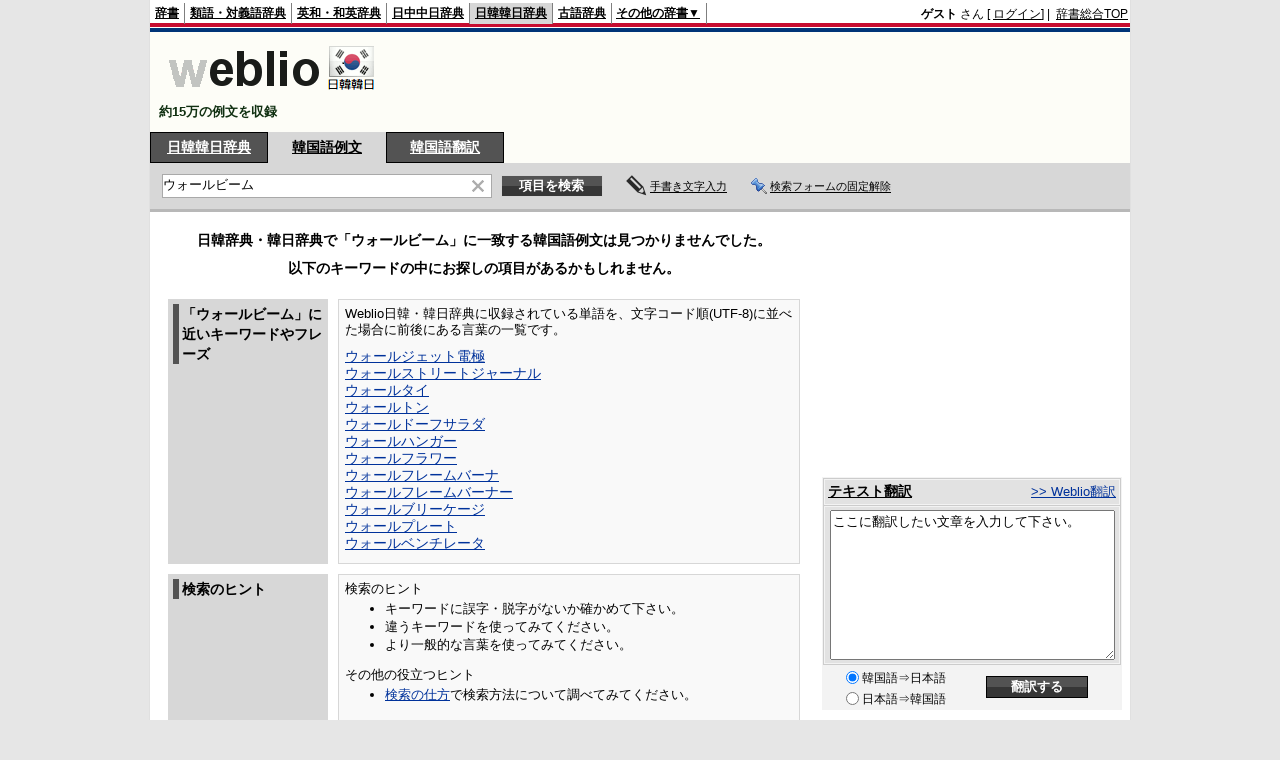

--- FILE ---
content_type: text/html;charset=UTF-8
request_url: https://kjjk.weblio.jp/sentence/content/%E3%82%A6%E3%82%A9%E3%83%BC%E3%83%AB%E3%83%93%E3%83%BC%E3%83%A0
body_size: 10039
content:
<!DOCTYPE HTML PUBLIC "-//W3C//DTD HTML 4.01 Transitional//EN">
<html lang="ja">
<head>
    <meta http-equiv="Content-Type" content="text/html; charset=UTF-8">

<script type="text/javascript" src="https://cdn.weblio.jp/e7/script/include/lib/jquery.min-1.4.4.js?tst=2026012311"
        charset="UTF-8"></script>
<script type="text/javascript" src="//ajax.googleapis.com/ajax/libs/jqueryui/1.8.24/jquery-ui.min.js"
        charset="UTF-8"></script>
<!-- DataLayer -->
<script>
    
    dataLayer = [{
        
        'query-noAnswer': 'ウォールビーム',
        'splitTest': 'A'
    }];
</script>
<!-- /DataLayer -->
<!-- Start Google Tag Manager -->
<script>
    (function(w,d,s,l,i) {
        w[l]=w[l]||[];
        w[l].push({'gtm.start':new Date().getTime(),event:'gtm.js'});
        var f=d.getElementsByTagName(s)[0],j=d.createElement(s),dl=l!='dataLayer'?'&l='+l:'';
        j.async=true;
        j.src='//www.googletagmanager.com/gtm.js?id='+i+dl;
        f.parentNode.insertBefore(j,f);
    })(window,document,'script','dataLayer','GTM-WCM52W');
</script>
<!-- End Google Tag Manager -->
<link rel="manifest" href="https://kjjk.weblio.jp/manifest.json"/>
<link rel="icon" sizes="144x144" href="https://cdn.weblio.jp/e7/img/favicon/kjjk.png"/>
<link rel="apple-touch-icon" href="https://cdn.weblio.jp/e7/img/favicon/kjjk.png"/>
<title>「ウォールビーム」-韓国語例文検索</title>
<meta name="description" content="ウォールビーム -韓国語例文の検索。ビジネスメール、韓国語作文、韓国語会話、などに。定型句、韓国語慣用表現、日常会話の韓国語等">
<meta name="keywords" content="意味,辞書,韓国語,日韓辞典">
<meta name="robots" content="noindex"><link rel="stylesheet" type="text/css"
      href="https://cdn.weblio.jp/e7/styles/pc/kjjk/sentence/content/root.css?tst=2026012311">
<script type="text/javascript" src="https://cdn.weblio.jp/e7/script/content_kjjk.js?tst=2026012311"
        charset="UTF-8"></script>
<script type="text/javascript" src="https://cdn.weblio.jp/e7/script/fix_form_box.js?tst=2026012311"
        charset="UTF-8"></script>
<style>
    #formBoxESelSmtIcn {
        background-image: url(https://cdn.weblio.jp/e7/img/icons/icnOblGy.png);
        background-position: 0 0;
        background-repeat: no-repeat;
        display: block;
        float: left;
        height: 11px;
        left: 2px;
        position: relative;
        top: 2px;
        width: 11px;
    }

    .formBoxIClIcn {
        background-image: url(https://cdn.weblio.jp/e7/img/icons/FmCancel.png);
        background-repeat: no-repeat;
        border: none;
        cursor: pointer;
        display: block;
        height: 22px;
        width: 22px;
    }

    .topAdIMGSp a {
        background: url(https://cdn.weblio.jp/e7/img/iconCrcRd.png) no-repeat left 0.1em;
        font-size: 0.9em;
        font-weight: bold;
        padding-left: 1.2em;
    }

    .sideBxStGyH {
        background-color: #ccc;
        background-image: url(https://cdn.weblio.jp/e7/img/icons/bgSideBxStGy.png);
        background-position: 0 0;
        background-repeat: repeat-x;
        border: #666 solid 1px;
        color: #fff;
        height: 24px;
    }

    .sideBxAdbH {
        background-color: #ccc;
        background-image: url(https://cdn.weblio.jp/e7/img/icons/bgSideBxStGy.png);
        background-position: 0 0;
        background-repeat: repeat-x;
        border: #666 solid 1px;
        color: #fff;
        height: 24px;
    }

    .sideBxCrmExH {
        background-color: #ccc;
        background-image: url(https://cdn.weblio.jp/e7/img/icons/bgSideBxStGy.png);
        background-position: 0 0;
        background-repeat: repeat-x;
        border: #666 solid 1px;
        color: #fff;
        height: 24px;
    }

    

    .kanaAlpha {
        display: block;
        font-family: "MS Gothic", "平成角ゴシック", monospace;
        font-size: 13px;
        margin: 0 0 10px 7px;
        line-height: 1.85em;
        text-align: left;
    }

    .bulb0 {
        background-image: url(https://cdn.weblio.jp/e7/img/icons/iconBLB.png);
        background-position: 0 0;
        background-repeat: no-repeat;
        height: 0%;
        margin: 0 0 0 0;
        padding: 0 49px 1px 0;
        position: relative;
        top: -2px;
    }

    .bulb1 {
        background-image: url(https://cdn.weblio.jp/e7/img/icons/iconBLB.png);
        background-position: 0 -12px;
        background-repeat: no-repeat;
        height: 0%;
        margin: 0 0 0 0;
        padding: 0 49px 1px 0;
        position: relative;
        top: -2px;
    }

    .bulb2 {
        background-image: url(https://cdn.weblio.jp/e7/img/icons/iconBLB.png);
        background-position: 0 -24px;
        background-repeat: no-repeat;
        height: 0%;
        margin: 0 0 0 0;
        padding: 0 49px 1px 0;
        position: relative;
        top: -2px;
    }

    .bulb3 {
        background-image: url(https://cdn.weblio.jp/e7/img/icons/iconBLB.png);
        background-position: 0 -36px;
        background-repeat: no-repeat;
        height: 0%;
        margin: 0 0 0 0;
        padding: 0 49px 1px 0;
        position: relative;
        top: -2px;
    }

    .bulb4 {
        background-image: url(https://cdn.weblio.jp/e7/img/icons/iconBLB.png);
        background-position: 0 -48px;
        background-repeat: no-repeat;
        height: 0%;
        margin: 0 0 0 0;
        padding: 0 49px 1px 0;
        position: relative;
        top: -2px;
    }

    .bulb5 {
        background-image: url(https://cdn.weblio.jp/e7/img/icons/iconBLB.png);
        background-position: 0 -60px;
        background-repeat: no-repeat;
        height: 0%;
        margin: 0 0 0 0;
        padding: 0 49px 1px 0;
        position: relative;
        top: -2px;
    }

    .sideBxStApHCmn {
        background-color: #ccc;
        background-image: url(https://cdn.weblio.jp/e7/img/icons/bgSideBxStGy.png);
        background-position: 0 0;
        background-repeat: repeat-x;
        border: #666 solid 1px;
        color: #fff;
        height: 24px;
        padding: 0;
        margin: 0;
        _width: 300px;
    }

    .sideBxPblshDlH {
        background-color: #ccc;
        background-image: url(https://cdn.weblio.jp/e7/img/icons/bgSideBxStGy.png);
        background-position: 0 0;
        background-repeat: repeat-x;
        border: #666 solid 1px;
        color: #fff;
        height: 24px;
        margin: 0;
        padding: 0;
        _width: 300px;
    }

    #rankHCom {
        background-color: #c3c3c3;
        color: #000;
    }

    .noRtTtl {
        background-image: url(https://cdn.weblio.jp/e7/img/iconArrCrcRed.png);
        background-position: left center;
        background-repeat: no-repeat;
        font-weight: bold;
        margin-bottom: 5px;
        padding-left: 18px;
    }

    .ertaTtl {
        background-image: url(https://cdn.weblio.jp/e7/img/iconArrCrcRed.png);
        background-position: left center;
        background-repeat: no-repeat;
        font-weight: bold;
        padding-left: 20px;
    }

    .adH a {
        background: url(https://cdn.weblio.jp/e7/img/iconArrRd.png) no-repeat left 0.1em;
        margin-right: 10px;
        padding-left: 12px;
    }

    .adW a {
        background: url(https://cdn.weblio.jp/e7/img/iconArrRd.png) no-repeat left 0.2em;
        margin-right: 10px;
        padding-left: 12px;
    }

    .adU a {
        background: url(https://cdn.weblio.jp/e7/img/iconCrcRd.png) no-repeat left 0.1em;
        font-size: 1.1em;
        font-weight: bold;
        padding-left: 1.2em;
    }

    .adFISb .adHIcn {
        background-image: url(https://cdn.weblio.jp/e7/img/icons/iconYkP.png);
        background-position: 0 0;
        background-repeat: no-repeat;
        display: block;
        float: left;
        height: 13px;
        margin: 3px 0 0 0;
        padding: 0 0 0 0;
        width: 14px;
    }

    .adFIBIcn .adHIcn {
        background-image: url(https://cdn.weblio.jp/e7/img/icons/iconYkP.png);
        background-position: -14px 0;
        background-repeat: no-repeat;
        display: block;
        float: left;
        height: 13px;
        margin: 3px 0 0 0;
        padding: 0 0 0 0;
        width: 14px;
    }

    .adFISbWrpTwo .adHSpl {
        background-image: url(https://cdn.weblio.jp/e7/img/icons/wRenew/iconPntPk.png);
        background-position: left center;
        background-repeat: no-repeat;
        padding-left: 10px;
    }

    .adFISbWrpFt .adFIIcn {
        background-image: url(https://cdn.weblio.jp/e7/img/icons/adBoxArrow.png);
        background-repeat: no-repeat;
        height: 40px;
        width: 40px;
    }

    .topAdIMM a {
        background: url(https://cdn.weblio.jp/e7/img/iconPrRd.png) no-repeat left 0.1em;
        font-size: 0.9em;
        padding-left: 2.2em;
    }

    .ocmAdHIcnImg {
        background-image: url(https://cdn.weblio.jp/e7/img/icons/wRenew/iconPntPk.png);
        background-position: left center;
        background-repeat: no-repeat;
        height: 10px;
        padding-left: 10px;
        width: 6px;
    }

    #footCat {
        background-color: #f9f9f9;
        border-bottom: #c0c0c0 solid 1px;
        color: #9e9e9e;
        font-size: 0.8em;
        line-height: 1.3em;
        padding: 6px 0;
        text-align: center;
    }

    .brhsCntTRb {
        background-image: url(https://cdn.weblio.jp/e7/img/icons/iconBrhsR.png);
        background-position: 0 0;
        background-repeat: no-repeat;
        font-size: 0;
        display: block;
        height: 12px;
        line-height: 0;
        margin: 0 0 0 0;
        width: 12px;
        position: relative;
        top: 5px;
    }

    .ccdT td {
        font-family: "MS Gothic", "平成角ゴシック", monospace;
        font-size: 12px;
        line-height: 1.5em;
        margin: 0;
        vertical-align: top;
        white-space: pre;
    }

    .adLMIMAd .adHIcn {
        background-image: url(https://cdn.weblio.jp/e7/img/ad/iconAdArw.png);
        background-repeat: no-repeat;
        background-position: 3px 3px;
        margin: 0;
        padding-left: 15px;
    }

    td.sub_name {
        background-image: url(https://cdn.weblio.jp/e7/img/jinmei_haikei1.png);
        background-repeat: repeat-y;
        border-color: #b5d2e2;
        border-width: 0px 1px 0px 0px;
        border-style: solid;
        color: #4f519b;
        font-weight: bold;
        padding: 5px 5px 5px 15px;
        width: 80px;
    }

    td.sub_yomi {
        background-image: url(https://cdn.weblio.jp/e7/img/jinmei_haikei1.png);
        background-repeat: repeat-y;
        border-color: #b5d2e2;
        border-width: 1px 1px 0px 0px;
        border-style: solid;
        color: #4f519b;
        font-weight: bold;
        padding: 5px 5px 5px 15px;
        width: 80px;
    }

    td.sub_shusshin {
        background-image: url(https://cdn.weblio.jp/e7/img/jinmei_haikei1.png);
        background-repeat: repeat-y;
        border-color: #b5d2e2;
        border-width: 1px 1px 0px 0px;
        border-style: solid;
        color: #4f519b;
        font-weight: bold;
        padding: 5px 5px 5px 15px;
        width: 80px;
    }

    td.sub_seinen {
        background-image: url(https://cdn.weblio.jp/e7/img/jinmei_haikei1.png);
        background-repeat: repeat-y;
        border-color: #b5d2e2;
        border-width: 1px 1px 0px 0px;
        border-style: solid;
        color: #4f519b;
        font-weight: bold;
        padding: 5px 5px 5px 15px;
        width: 80px;
    }

    td.sub_category {
        background-image: url(https://cdn.weblio.jp/e7/img/jinmei_haikei1.png);
        background-repeat: repeat-y;
        border-color: #b5d2e2;
        border-width: 1px 1px 0px 0px;
        border-style: solid;
        color: #4f519b;
        font-weight: bold;
        padding: 5px 5px 5px 15px;
        width: 80px;
    }

    td.sub_keireki {
        background-image: url(https://cdn.weblio.jp/e7/img/jinmei_haikei1.png);
        background-repeat: repeat-y;
        border-color: #b5d2e2;
        border-width: 1px 1px 0px 0px;
        border-style: solid;
        color: #4f519b;
        font-weight: bold;
        padding: 5px 5px 5px 15px;
        width: 80px;
    }

    td.sub_honmyo {
        background-image: url(https://cdn.weblio.jp/e7/img/jinmei_haikei1.png);
        background-repeat: repeat-y;
        border-color: #b5d2e2;
        border-width: 1px 1px 0px 0px;
        border-style: solid;
        color: #4f519b;
        font-weight: bold;
        padding: 5px 5px 5px 15px;
        width: 80px;
    }

    td.sub_full {
        background-image: url(https://cdn.weblio.jp/e7/img/jinmei_haikei1.png);
        background-repeat: repeat-y;
        border-color: #b5d2e2;
        border-width: 1px 1px 0px 0px;
        border-style: solid;
        color: #4f519b;
        font-weight: bold;
        padding: 5px 5px 5px 15px;
        width: 80px;
    }

    td.sub_botsunen {
        background-image: url(https://cdn.weblio.jp/e7/img/jinmei_haikei1.png);
        background-repeat: repeat-y;
        border-color: #b5d2e2;
        border-width: 1px 1px 0px 0px;
        border-style: solid;
        color: #4f519b;
        font-weight: bold;
        padding: 5px 5px 5px 15px;
        width: 80px;
    }

    td.sub_syogai {
        background-image: url(https://cdn.weblio.jp/e7/img/jinmei_haikei1.png);
        background-repeat: repeat-y;
        border-color: #b5d2e2;
        border-width: 1px 1px 0px 0px;
        border-style: solid;
        color: #4f519b;
        font-weight: bold;
        padding: 5px 5px 5px 15px;
        width: 80px;
    }

    td.sub_gyoseki {
        background-image: url(https://cdn.weblio.jp/e7/img/jinmei_haikei1.png);
        background-repeat: repeat-y;
        border-color: #b5d2e2;
        border-width: 1px 1px 0px 0px;
        border-style: solid;
        color: #4f519b;
        font-weight: bold;
        padding: 5px 5px 5px 15px;
        width: 80px;
    }

    td.sub_sakuhin {
        background-image: url(https://cdn.weblio.jp/e7/img/jinmei_haikei1.png);
        background-repeat: repeat-y;
        border-color: #b5d2e2;
        border-width: 1px 1px 0px 0px;
        border-style: solid;
        color: #4f519b;
        font-weight: bold;
        padding: 5px 5px 5px 15px;
        width: 80px;
    }

    td.sub_shutsuen_ban {
        background-image: url(https://cdn.weblio.jp/e7/img/jinmei_haikei1.png);
        background-repeat: repeat-y;
        border-color: #b5d2e2;
        border-width: 1px 1px 0px 0px;
        border-style: solid;
        color: #4f519b;
        font-weight: bold;
        padding: 5px 5px 5px 15px;
        width: 80px;
    }

    td.sub_shutsuen_saku {
        background-image: url(https://cdn.weblio.jp/e7/img/jinmei_haikei1.png);
        background-repeat: repeat-y;
        border-color: #b5d2e2;
        border-width: 1px 1px 0px 0px;
        border-style: solid;
        color: #4f519b;
        font-weight: bold;
        padding: 5px 5px 5px 15px;
        width: 80px;
    }

    td.sub_sansho_l {
        background-image: url(https://cdn.weblio.jp/e7/img/jinmei_haikei1.png);
        background-repeat: repeat-y;
        border-color: #b5d2e2;
        border-width: 1px 1px 0px 0px;
        border-style: solid;
        color: #4f519b;
        font-weight: bold;
        padding: 5px 5px 5px 15px;
        width: 80px;
    }

    .Otrks .jiten-movie-waku a {
        background: url(https://cdn.weblio.jp/e7/img/OtsuRekishiYogojitenImg/btn_moviestart.png) no-repeat;
        display: block;
        height: 30px;
        margin-left: 9px;
        text-indent: -10000px;
        width: 120px;
    }

    .KejjeYrLn {
        background-image: url(https://cdn.weblio.jp/e7/img/iconCclBlS.png);
        background-position: left 5px;
        background-repeat: no-repeat;
        line-height: 1.2em;
        margin: 0;
        padding: 0 0 0 16px;
    }

    .KejjeYrLn {
        background-image: url(https://cdn.weblio.jp/e7/img/iconCclBlS.png);
        background-position: left 5px;
        background-repeat: no-repeat;
        line-height: 1.2em;
        margin: 0;
        padding: 0 0 0 16px;
    }

    .KejjeYrLn {
        background-image: url(https://cdn.weblio.jp/e7/img/iconCclBlS.png);
        background-position: left 5px;
        background-repeat: no-repeat;
        line-height: 1.2em;
        margin: 0;
        padding: 0 0 0 16px;
    }

    .LiscjYr .liscjR, .LiscjYr .liscjRF {
        background-image: url(https://cdn.weblio.jp/e7/img/iconCclBlS.png);
        background-position: left 8px;
        background-repeat: no-repeat;
        font-family: Arial;
        font-weight: normal;
        line-height: 1.2em;
        margin: 2px 0 0 24px;
        padding: 0 0 0 12px;
    }

    .LiscjYr .liscjBI, .LiscjYr .liscjBIF, .LiscjYr .liscjI {
        background-image: url(https://cdn.weblio.jp/e7/img/iconCclBlS.png);
        background-position: left 2px;
        background-repeat: no-repeat;
        font-family: Arial;
        line-height: 1.2em;
        margin: 6px 0 6px 0;
        padding: 0 0 0 12px;
    }

    .Liscj .LiscjKyoki {
        background-image: url(https://cdn.weblio.jp/e7/img/iconArrGryR.png);
        background-position: left center;
        background-repeat: no-repeat;
        margin: 6px 0 6px 0;
        padding: 0 0 0 14px;
    }

    .Nhnkz a.NhnkzAnchor {
        background-image: url(https://cdn.weblio.jp/e7/img/link_out.png);
        background-position: right top;
        background-repeat: no-repeat;
        padding: 0 14px 0 0;
    }

    .Nwnej .nwnejYrLn {
        background-image: url(https://cdn.weblio.jp/e7/img/iconCclBlS.png);
        background-position: left 5px;
        background-repeat: no-repeat;
        line-height: 1.2em;
        padding: 0 0 0 12px;
    }

    .Nkbjw .nkbjwD {
        background-image: url(https://cdn.weblio.jp/e7/img/link_out.png);
        background-position: right center;
        background-repeat: no-repeat;
        margin-top: 0;
        padding: 0 14px 0 0;
        text-align: right;
    }

    .Yznhg h2 {
        margin: 1.5em 0 0.8em;
        padding: 1px 5px 1px 5px;
        font-size: 130%;
        background: url(https://cdn.weblio.jp/e7/img/dict/yznhg/shared/templates/free/images/contents/h2_bg.gif) left bottom repeat-x;
        border-top: 1px solid #9FB7D4;
        border-right: 1px solid #9FB7D4;
        border-bottom: 1px solid #9FB7D4;
        border-left: 4px solid #05155C;
    }

    .Yznhg h3 {
        margin: 1.5em 0 0.8em;
        padding: 0px 5px 0 22px;
        font-size: 120%;
        background: url(https://cdn.weblio.jp/e7/img/dict/yznhg/shared/templates/free/images/contents/h3_bg.gif) left center no-repeat;
        border-bottom: 1px solid #9FB7D4;
    }

    .Kggjr .kggjrR, .Kggjr .kggjrRF {
        background-image: url(https://cdn.weblio.jp/e7/img/iconCclBlS.png);
        background-position: 2px 8px;
        background-repeat: no-repeat;
        font-family: Arial;
        font-weight: normal;
        margin: 2px 0 0 24px;
        padding: 0 0 0 14px;
    }

    .Cmpyg .cmpygR, .Cmpyg .cmpygRF {
        background-image: url(https://cdn.weblio.jp/e7/img/iconCclBlS.png);
        background-position: 2px 8px;
        background-repeat: no-repeat;
        font-family: Arial;
        font-weight: normal;
        margin: 2px 0 0 24px;
        padding: 0 0 0 14px;
    }

    .Stwdj .stwdjR, .Stwdj .stwdjRF {
        background-image: url(https://cdn.weblio.jp/e7/img/iconCclBlS.png);
        background-position: 2px 8px;
        background-repeat: no-repeat;
        font-family: Arial;
        font-weight: normal;
        margin: 2px 0 0 24px;
        padding: 0 0 0 14px;
    }

    .Hypej .HypejYrLn {
        background-image: url(https://cdn.weblio.jp/e7/img/iconCclBlS.png);
        background-position: left 5px;
        background-repeat: no-repeat;
        line-height: 1.2em;
        margin: 0;
        padding: 0 0 0 16px;
    }

</style><script type="text/javascript">handwritingRecognitionKr("9a22afe76f1e8f04");</script></head>
<body>
<!-- Start Google Tag Manager (noscript) -->
<noscript>
  <iframe src="//www.googletagmanager.com/ns.html?id=GTM-WCM52W" height="0" width="0" style="display:none;visibility:hidden"></iframe>
</noscript>
<!-- End Google Tag Manager (noscript) -->
<div ID=base>
    <a name="top"></a>
    <div ID=headBarKr>
    <div ID=headBarL>
        <p>
    <a href="https://www.weblio.jp/content/%E3%82%A6%E3%82%A9%E3%83%BC%E3%83%AB%E3%83%93%E3%83%BC%E3%83%A0" title="ウォールビーム">辞書</a>
</p>
<p>
    <a href="https://thesaurus.weblio.jp/" title="類語辞典・シソーラス・対義語 - Weblio辞書">類語・対義語辞典</a>
</p>
<p>
    <a href="https://ejje.weblio.jp/" title="英和辞典・和英辞典 - Weblio辞書">英和・和英辞典</a>
</p>
<p>
    <a href="https://cjjc.weblio.jp/" title="中国語辞書 - Weblio日中中日辞典">日中中日辞典</a>
</p>
<p class=headBarSelKr>
    <a href="https://kjjk.weblio.jp/" title="韓国語辞書 - Weblio日韓韓日辞典">日韓韓日辞典</a>
</p>
<p>
    <a href="https://kobun.weblio.jp/" title="古文辞書 - Weblio古語辞典">古語辞典</a>
</p>
<ul 
        ID=NaviNoPulDwn
        onmouseout="showGlobalNaviOtherLinks();"
        onmouseover="showGlobalNaviOtherLinks();">
    <li ID=NaviNoPulDwnLi>その他の辞書▼
        <ul ID=NaviNoPulDwnLiUl>
            <li class=NaviNoPulDwnLiUlLi>
                <a href="https://fjjf.weblio.jp/" title="フランス語辞書 - Weblioフランス語辞典">フランス語辞典</a></li>
            </li>
            <li class=NaviNoPulDwnLiUlLi>
                <a href="https://njjn.weblio.jp/" title="インドネシア語辞書 - Weblioインドネシア語辞典">インドネシア語辞典</a>
            </li>
            <li class=NaviNoPulDwnLiUlLi>
                <a href="https://tjjt.weblio.jp/" title="タイ語辞書 - Weblioタイ語辞典">タイ語辞典</a>
            </li>
            <li class=NaviNoPulDwnLiUlLi>
                <a href="https://vjjv.weblio.jp/" title="ベトナム語辞書 - Weblioベトナム語辞典">ベトナム語辞典</a>
            </li>
            </ul>
    </li>
</ul>
</div>
    <div ID=headBarR>
        <span class=headBarRLg>
            <span id=hdUsrInfoJS title="ログイン"></span></span>
        <a href="https://www.weblio.jp/"
           title="辞典・百科事典の検索サービス - Weblio辞書">辞書総合TOP</a>
        </div>
    <b class=clr></b>
</div>


<table ID=logoBar summary="検索ボックスのテーブル">
<tr>
<td ID=logoBarL>
<a href="https://kjjk.weblio.jp/sentence/" title="韓国語辞書 - Weblio日韓韓日辞典"><img src="https://cdn.weblio.jp/e7/img/logoKr_LM.png" alt="韓国語辞書 - Weblio日韓韓日辞典"></a>
<div ID=logoBarCC>約15万の例文を収録</div>
  </td>
<td ID=logoBarR>
    <script>
    google_ad_client = "ca-pub-2521481089881749";
    google_ad_slot = "4636015102";
    google_ad_width = 728;
    google_ad_height = 90;
    
        google_ad_region = "Weblio_kjjk";
    </script>
<script type="text/javascript" src="https://pagead2.googlesyndication.com/pagead/show_ads.js"></script>
</td>
</tr>
</table>
<form action="https://kjjk.weblio.jp/sentence/content/" method="get" name="fh">
<div ID=formBoxWrp>
<p onclick="ht(this, 'https://kjjk.weblio.jp/content');" class=formBoxCW>
<a onclick="return cu(this, 'https://kjjk.weblio.jp/content')" href="https://kjjk.weblio.jp/content/%E3%82%A6%E3%82%A9%E3%83%BC%E3%83%AB%E3%83%93%E3%83%BC%E3%83%A0" title="日韓韓日辞典">日韓韓日辞典</a></p>
<p class=formBoxCC>
<a href="https://kjjk.weblio.jp/sentence/" title="韓国語例文">韓国語例文</a>
</p>
<p class=formBoxCW>
<a href="https://translate.weblio.jp/korean/" title="韓国語翻訳">韓国語翻訳</a>
</p>
<br class=clr>
<div ID=formBoxCntC><table ID=headBxT><tr><td ID=headBxTL><table class=formBoxIWrp><tr><td><input class="formBoxITxt" value="ウォールビーム" maxlength="2048" type="text" name="query" id="combo_txt"></td><td><span class="combo_txt_clr formBoxIClIcnNon">&nbsp;</span></td></tr></table></td><td ID=headBxTR><input type="submit" value="項目を検索" class=formButton><span class=inKoWrp><span class=inKoH>&nbsp;</span><span class=inKoB>&nbsp;</span></span></td><td class=hwrPpUpTrgr><img src="https://cdn.weblio.jp/e7/img/icons/iconhwrPpUp.png" alt="" class=hwrPpUpTrgrBtn><b>手書き文字入力</b></td>
<td class=formBoxLEBtnFxWrp><img src="https://cdn.weblio.jp/e7/img/icons/iconFxFmOn.png" alt="" class=formBoxLEFxFmBtn><b class=formBoxLEFxFmTxt></b></td>
</tr></table><br class=clr></div></div></form>
<form action="https://kjjk.weblio.jp/sentence/content/" method="get" name="fhfx">
<input type="hidden" name="fixFmFocusType" value="">
<div ID=formFixBoxWrp>
<div ID=formFixBoxB>
<div ID=formFixBoxCntC><table ID=headFixBxT><tr><td ID=headFixBxTL><table class=formBoxIWrp>
<tr><td><input class="formBoxITxt" value="ウォールビーム" maxlength="2048" type="text" name="query" id="combo_fix_txt"></td><td><span class="combo_txt_clr formBoxIClIcnNon">&nbsp;</span></td></tr></table></td><td ID=headFixBxTR><input type="submit" value="項目を検索" class=formButton><span class=inKoWrp><span class=inKoH>&nbsp;</span><span class=inKoB>&nbsp;</span></span></td><td class=hwrPpUpTrgr><img src="https://cdn.weblio.jp/e7/img/icons/iconhwrPpUp.png" alt="" class=hwrPpUpTrgrBtn><b>手書き文字入力</b></td>
<td class=formBoxLEBtnFxWrp><img src="https://cdn.weblio.jp/e7/img/icons/iconFxFmOn.png" alt="" class=formBoxLEFxFmBtn><b class=formBoxLEFxFmTxt></b></td>
</tr></table><br class=clr>
</div>
<br class=clr></div></div></form>
<script type="text/javascript"><!--
$(document).ready(function(){

});

//--></script>
<!-- メイン -->

    <!-- コンテント -->
    <div ID=main>

        <div ID=topic>
            <div ID=topicL></div>
        </div>
        <br class=clr>

        <br class=clrBc>

        <!-- interest_match_relevant_zone_start -->
        <div class=nrCntTH><p>日韓辞典・韓日辞典で「ウォールビーム」に一致する韓国語例文は見つかりませんでした。</p><p>以下のキーワードの中にお探しの項目があるかもしれません。</p></div><table ID=nrCntT cellspacing=10><tr><td class=nrCntTL><div><p>「ウォールビーム」に近いキーワードやフレーズ</p></div></td><td class=nrCntTR><div><p>Weblio日韓・韓日辞典に収録されている単語を、文字コード順(UTF-8)に並べた場合に前後にある言葉の一覧です。</p><div class=nrCntNbKw><a href="https://kjjk.weblio.jp/content/%E3%82%A6%E3%82%A9%E3%83%BC%E3%83%AB%E3%82%B8%E3%82%A7%E3%83%83%E3%83%88%E9%9B%BB%E6%A5%B5">ウォールジェット電極</a><br><a href="https://kjjk.weblio.jp/content/%E3%82%A6%E3%82%A9%E3%83%BC%E3%83%AB%E3%82%B9%E3%83%88%E3%83%AA%E3%83%BC%E3%83%88%E3%82%B8%E3%83%A3%E3%83%BC%E3%83%8A%E3%83%AB">ウォールストリートジャーナル</a><br><a href="https://kjjk.weblio.jp/content/%E3%82%A6%E3%82%A9%E3%83%BC%E3%83%AB%E3%82%BF%E3%82%A4">ウォールタイ</a><br><a href="https://kjjk.weblio.jp/content/%E3%82%A6%E3%82%A9%E3%83%BC%E3%83%AB%E3%83%88%E3%83%B3">ウォールトン</a><br><a href="https://kjjk.weblio.jp/content/%E3%82%A6%E3%82%A9%E3%83%BC%E3%83%AB%E3%83%89%E3%83%BC%E3%83%95%E3%82%B5%E3%83%A9%E3%83%80">ウォールドーフサラダ</a><br><a href="https://kjjk.weblio.jp/content/%E3%82%A6%E3%82%A9%E3%83%BC%E3%83%AB%E3%83%8F%E3%83%B3%E3%82%AC%E3%83%BC">ウォールハンガー</a><br><a href="https://kjjk.weblio.jp/content/%E3%82%A6%E3%82%A9%E3%83%BC%E3%83%AB%E3%83%95%E3%83%A9%E3%83%AF%E3%83%BC">ウォールフラワー</a><br><a href="https://kjjk.weblio.jp/content/%E3%82%A6%E3%82%A9%E3%83%BC%E3%83%AB%E3%83%95%E3%83%AC%E3%83%BC%E3%83%A0%E3%83%90%E3%83%BC%E3%83%8A">ウォールフレームバーナ</a><br><a href="https://kjjk.weblio.jp/content/%E3%82%A6%E3%82%A9%E3%83%BC%E3%83%AB%E3%83%95%E3%83%AC%E3%83%BC%E3%83%A0%E3%83%90%E3%83%BC%E3%83%8A%E3%83%BC">ウォールフレームバーナー</a><br><a href="https://kjjk.weblio.jp/content/%E3%82%A6%E3%82%A9%E3%83%BC%E3%83%AB%E3%83%96%E3%83%AA%E3%83%BC%E3%82%B1%E3%83%BC%E3%82%B8">ウォールブリーケージ</a><br><a href="https://kjjk.weblio.jp/content/%E3%82%A6%E3%82%A9%E3%83%BC%E3%83%AB%E3%83%97%E3%83%AC%E3%83%BC%E3%83%88">ウォールプレート</a><br><a href="https://kjjk.weblio.jp/content/%E3%82%A6%E3%82%A9%E3%83%BC%E3%83%AB%E3%83%99%E3%83%B3%E3%83%81%E3%83%AC%E3%83%BC%E3%82%BF">ウォールベンチレータ</a><br></div></div></td></tr><tr><td class=nrCntTL><div><p>検索のヒント</p></div></td><td class=nrCntTR><div><p>検索のヒント</p><ul class=nrCntUl><li>キーワードに誤字・脱字がないか確かめて下さい。</li><li>違うキーワードを使ってみてください。</li><li>より一般的な言葉を使ってみてください。</li></ul><p>その他の役立つヒント</p><ul class=nrCntUl><li><a href="https://help.weblio.jp/www/jpdictionary/j_guide/j_g_cdictionary/h0026">検索の仕方</a>で検索方法について調べてみてください。</li></ul></div></td></tr></table>
<!-- interest_match_relevant_zone_end -->
        <br>
        </div>
    <!-- コンテント -->

    <!-- サイドメニュー -->
    <div id="side">

    <div class="sideAdBanner">
            <script>
    google_ad_client = "ca-pub-2521481089881749";
    google_ad_slot = "9066214704";
    google_ad_width = 300;
    google_ad_height = 250;
    
        google_ad_region = "Weblio_kjjk";
    </script>
<script type="text/javascript" src="https://pagead2.googlesyndication.com/pagead/show_ads.js"></script>
</div>
    
<form method="post" action="https://translate.weblio.jp/korean/" name="translate" target="_blank">
<div ID=trnsBxWRP>
<div ID=trnsBxH>
<div ID=trnsBxHCnt>
<table ID=trnsBxHT>
<tr>
<td ID=trnsBxHTL><a href="https://translate.weblio.jp/korean/" title="テキスト翻訳" target="_blank">テキスト翻訳</a></td>
<td ID=trnsBxHTR><a href="https://translate.weblio.jp/korean/" title="Weblio 翻訳" target="_blank">>>&nbsp;Weblio翻訳</a></td>
</tr>
</table>
</div>
</div>
<div ID=trnsBxB>
<div ID=trnsBxBCnt>
<textarea name="originalText" cols="38" rows="10" id="originalTextArea"  class=trnsBxTx></textarea>
</div>
</div>
<table ID=trnsBxBT>
<tr>
<td ID=trnsBxBTL>
<p>&nbsp;&nbsp;&nbsp;</p>
</td>
<td ID=trnsBxBTC>
<input type="radio" name="lp" value="KJ" checked>韓国語⇒日本語
<br>
<input type="radio" name="lp" value="JK">日本語⇒韓国語</td>
<td ID=trnsBxBTR>
<input type="submit" value="翻訳する" class=trnsBtn>
<span class=trnsBtnWrp>
<span class=trnsBtnH>&nbsp;</span>
<span class=trnsBtnB>&nbsp;</span>
</span>
</td>
</tr>
</table>
</div>
</form>
<script type="text/javascript">
var dispMsg = 'ここに翻訳したい文章を入力して下さい。'.replace(/<br>/g, '\n');
var $orgTxtArea = $('#originalTextArea');
$orgTxtArea.focus(function() {
	if (this.value.replace(/\r?\n/g, '') == dispMsg.replace(/\r?\n/g, '')) {
		this.value = '';
	}
}).blur(function() {
	if (this.value == '') {
		this.value = dispMsg;
	}
});
document.getElementById('originalTextArea').value = dispMsg;
</script>
<form method="post" action="https://translate.weblio.jp/korean/" name="translate" target="_blank">
<div ID=trnsBxWRP>
<div ID=trnsBxH>
<div ID=trnsBxHCnt>
<table ID=trnsBxHT>
<tr>
<td ID=trnsBxHTL><a href="https://translate.weblio.jp/korean/" title="テキスト翻訳" target="_blank">テキスト翻訳</a></td>
<td ID=trnsBxHTR><a href="https://translate.weblio.jp/korean/" title="Weblio 翻訳" target="_blank">>>&nbsp;Weblio翻訳</a></td>
</tr>
</table>
</div>
</div>
<div ID=trnsBxB>
<div ID=trnsBxBCnt>
<textarea name="originalText" cols="38" rows="10" id="originalTextArea"  class=trnsBxTx></textarea>
</div>
</div>
<table ID=trnsBxBT>
<tr>
<td ID=trnsBxBTL>
<p>&nbsp;&nbsp;&nbsp;</p>
</td>
<td ID=trnsBxBTC>
<input type="radio" name="lp" value="KJ" checked>韓国語⇒日本語
<br>
<input type="radio" name="lp" value="JK">日本語⇒韓国語</td>
<td ID=trnsBxBTR>
<input type="submit" value="翻訳する" class=trnsBtn>
<span class=trnsBtnWrp>
<span class=trnsBtnH>&nbsp;</span>
<span class=trnsBtnB>&nbsp;</span>
</span>
</td>
</tr>
</table>
</div>
</form>
<script type="text/javascript">
var dispMsg = 'ここに翻訳したい文章を入力して下さい。'.replace(/<br>/g, '\n');
var $orgTxtArea = $('#originalTextArea');
$orgTxtArea.focus(function() {
	if (this.value.replace(/\r?\n/g, '') == dispMsg.replace(/\r?\n/g, '')) {
		this.value = '';
	}
}).blur(function() {
	if (this.value == '') {
		this.value = dispMsg;
	}
});
document.getElementById('originalTextArea').value = dispMsg;
</script>
<div id=sideRankBoxCom>
<p ID=rankHCom><span>検索ランキング</span></p>
<!--[if IE]><div ID=sideRankBoxIE><![endif]-->
<div style="position:relative;">
<div id=rankBox0 style="width:298px;">
<p onclick="htBS(this)" class=rankOpCom><span>▼</span>TOP10</p>
<p onclick="htBS(this)" class=rankClCom><a href="#" onclick="return seltab(1);"><span>▼</span>11～20</a></p>
<p onclick="htBS(this)" class=rankClCom><a href="#" onclick="return seltab(2);"><span>▼</span>21～30</a></p>
<br class=clr>
<table class=rankWrpCom summary="ランキングのテーブル">
<tr class=rankDkCom><td class=RankBsSg>1</td><td class=sideRankU></td><td><a href="https://kjjk.weblio.jp/content/wan?erl=true" title="wan" rel="nofollow">wan</a></td></tr><tr class=rankLt><td class=RankBsSg>2</td><td class=sideRankU></td><td><a href="https://kjjk.weblio.jp/content/%E9%99%8D%E9%9B%A8?erl=true" title="降雨" rel="nofollow">降雨</a></td></tr><tr class=rankDkCom><td class=RankBsSg>3</td><td class=sideRankU></td><td><a href="https://kjjk.weblio.jp/content/%E9%9B%A8?erl=true" title="雨" rel="nofollow">雨</a></td></tr><tr class=rankLt><td class=RankBsSg>4</td><td class=sideRankU></td><td><a href="https://kjjk.weblio.jp/content/%EA%B9%80%EC%B9%98?erl=true" title="김치" rel="nofollow">김치</a></td></tr><tr class=rankDkCom><td class=RankBsSg>5</td><td class=sideRankU></td><td><a href="https://kjjk.weblio.jp/content/%E3%81%82%E3%82%89%E3%82%8F%E3%81%99?erl=true" title="あらわす" rel="nofollow">あらわす</a></td></tr><tr class=rankLt><td class=RankBsSg>6</td><td class=sideRankU></td><td><a href="https://kjjk.weblio.jp/content/%EA%B0%95%EC%9A%94%ED%95%98%EB%8B%A4?erl=true" title="강요하다" rel="nofollow">강요하다</a></td></tr><tr class=rankDkCom><td class=RankBsSg>7</td><td class=sideRankU></td><td><a href="https://kjjk.weblio.jp/content/%E3%81%A6%E3%81%93%E3%81%AE%E5%8E%9F%E7%90%86?erl=true" title="てこの原理" rel="nofollow">てこの原理</a></td></tr><tr class=rankLt><td class=RankBsSg>8</td><td class=sideRankU></td><td><a href="https://kjjk.weblio.jp/content/ton?erl=true" title="ton" rel="nofollow">ton</a></td></tr><tr class=rankDkCom><td class=RankBsSg>9</td><td class=sideRankU></td><td><a href="https://kjjk.weblio.jp/content/%EB%8F%84%EC%84%9C%EA%B4%80%EC%9A%B4%EC%98%81?erl=true" title="도서관운영" rel="nofollow">도서관운영</a></td></tr><tr class=rankLt><td class=RankBsMl>10</td><td class=sideRankU></td><td><a href="https://kjjk.weblio.jp/content/%EC%A2%8B?erl=true" title="좋" rel="nofollow">좋</a></td></tr>
</table>
<div class=rankMr><a href="https://kjjk.weblio.jp/ranking">&gt;&gt;もっとランキングを見る</a></div>
</div>
<div id=rankBox1 style="position:absolute; top:-300; left:-300; visibility:hidden; width:298px;">
<p onclick="htBS(this)" class=rankClCom><a href="#" onclick="return seltab(0);"><span>▼</span>TOP10</a></p>
<p onclick="htBS(this)" class=rankOpCom><span>▼</span>11～20</p>
<p onclick="htBS(this)" class=rankClCom><a href="#" onclick="return seltab(2);"><span>▼</span>21～30</a></p>
<br class=clr>
<table class=rankWrpCom summary="ランキングのテーブル">
<tr class=rankDkCom><td class=RankBsMl>11</td><td class=sideRankU></td><td><a href="https://kjjk.weblio.jp/content/%EB%93%A4%EC%86%8C?erl=true" title="들소" rel="nofollow">들소</a></td></tr><tr class=rankLt><td class=RankBsMl>12</td><td class=sideRankU></td><td><a href="https://kjjk.weblio.jp/content/%E9%9B%86%E8%8D%B7?erl=true" title="集荷" rel="nofollow">集荷</a></td></tr><tr class=rankDkCom><td class=RankBsMl>13</td><td class=sideRankU></td><td><a href="https://kjjk.weblio.jp/content/%EB%A1%AD?erl=true" title="롭" rel="nofollow">롭</a></td></tr><tr class=rankLt><td class=RankBsMl>14</td><td class=sideRankU></td><td><a href="https://kjjk.weblio.jp/content/%E3%83%93%E3%82%B9%E3%83%87%E3%82%B9%E3%83%A2%E3%82%B7%E3%83%89?erl=true" title="ビスデスモシド" rel="nofollow">ビスデスモシド</a></td></tr><tr class=rankDkCom><td class=RankBsMl>15</td><td class=sideRankU></td><td><a href="https://kjjk.weblio.jp/content/%EB%9E%AD%EB%AE%A4%EC%96%B4%ED%9D%A1%EC%B0%A9%EB%93%B1%EC%98%A8%EC%84%A0?erl=true" title="랭뮤어흡착등온선" rel="nofollow">랭뮤어흡착등온선</a></td></tr><tr class=rankLt><td class=RankBsMl>16</td><td class=sideRankU></td><td><a href="https://kjjk.weblio.jp/content/%EC%9E%90%EC%8B%A0%EB%A7%8C%EB%A7%8C%ED%95%98%EB%8B%A4?erl=true" title="자신만만하다" rel="nofollow">자신만만하다</a></td></tr><tr class=rankDkCom><td class=RankBsMl>17</td><td class=sideRankU></td><td><a href="https://kjjk.weblio.jp/content/%E8%88%B9%E7%A9%8D?erl=true" title="船積" rel="nofollow">船積</a></td></tr><tr class=rankLt><td class=RankBsMl>18</td><td class=sideRankU></td><td><a href="https://kjjk.weblio.jp/content/sujeunggi+baljeonso?erl=true" title="sujeunggi baljeonso" rel="nofollow">sujeunggi baljeonso</a></td></tr><tr class=rankDkCom><td class=RankBsMl>19</td><td class=sideRankU></td><td><a href="https://kjjk.weblio.jp/content/%EC%A9%B0?erl=true" title="쩰" rel="nofollow">쩰</a></td></tr><tr class=rankLt><td class=RankBsMl>20</td><td class=sideRankU></td><td><a href="https://kjjk.weblio.jp/content/jeolcayongpeurogeuraemmingeoneo?erl=true" title="jeolcayongpeurogeuraemmingeoneo" rel="nofollow">jeolcayongpeurogeuraemmingeoneo</a></td></tr>
</table>
<div class=rankMr><a href="https://kjjk.weblio.jp/ranking">&gt;&gt;もっとランキングを見る</a></div>
</div>
<div id=rankBox2 style="position:absolute; top:-300; left:-300; visibility:hidden; width:298px;">
<p onclick="htBS(this)" class=rankClCom><a href="#" onclick="return seltab(0);"><span>▼</span>TOP10</a></p>
<p onclick="htBS(this)" class=rankClCom><a href="#" onclick="return seltab(1);"><span>▼</span>11～20</a></p>
<p onclick="htBS(this)" class=rankOpCom><span>▼</span>21～30</p>
<br class=clr>
<table class=rankWrpCom summary="ランキングのテーブル">
<tr class=rankDkCom><td class=RankBsMl>21</td><td class=sideRankU></td><td><a href="https://kjjk.weblio.jp/content/gigyejeognogeumgi?erl=true" title="gigyejeognogeumgi" rel="nofollow">gigyejeognogeumgi</a></td></tr><tr class=rankLt><td class=RankBsMl>22</td><td class=sideRankU></td><td><a href="https://kjjk.weblio.jp/content/%E5%8F%96%E3%82%8A%E6%80%A5%E3%81%8E%E3%81%8A%E7%A4%BC%E3%81%BE%E3%81%A7?erl=true" title="取り急ぎお礼まで" rel="nofollow">取り急ぎお礼まで</a></td></tr><tr class=rankDkCom><td class=RankBsMl>23</td><td class=sideRankU></td><td><a href="https://kjjk.weblio.jp/content/pilring+bangji+gagong?erl=true" title="pilring bangji gagong" rel="nofollow">pilring bangji gagong</a></td></tr><tr class=rankLt><td class=RankBsMl>24</td><td class=sideRankU></td><td><a href="https://kjjk.weblio.jp/content/%E9%81%8E%E5%8E%BB%E5%BD%A2?erl=true" title="過去形" rel="nofollow">過去形</a></td></tr><tr class=rankDkCom><td class=RankBsMl>25</td><td class=sideRankU></td><td><a href="https://kjjk.weblio.jp/content/%ED%99%94%EC%82%B0+%EB%AC%BC%EB%A6%AC?erl=true" title="화산 물리" rel="nofollow">화산 물리</a></td></tr><tr class=rankLt><td class=RankBsMl>26</td><td class=sideRankU></td><td><a href="https://kjjk.weblio.jp/content/%E6%8C%87%E9%87%9D%E3%81%AE%E5%8B%95%E7%A8%8B?erl=true" title="指針の動程" rel="nofollow">指針の動程</a></td></tr><tr class=rankDkCom><td class=RankBsMl>27</td><td class=sideRankU></td><td><a href="https://kjjk.weblio.jp/content/%E6%97%85%E8%A1%8C?erl=true" title="旅行" rel="nofollow">旅行</a></td></tr><tr class=rankLt><td class=RankBsMl>28</td><td class=sideRankU></td><td><a href="https://kjjk.weblio.jp/content/%E3%83%8A%E3%83%B3%E3%83%81%E3%83%A3%E3%83%B3?erl=true" title="ナンチャン" rel="nofollow">ナンチャン</a></td></tr><tr class=rankDkCom><td class=RankBsMl>29</td><td class=sideRankU></td><td><a href="https://kjjk.weblio.jp/content/%E5%AE%88%E8%AD%B7%E9%9C%8A?erl=true" title="守護霊" rel="nofollow">守護霊</a></td></tr><tr class=rankLt><td class=RankBsMl>30</td><td class=sideRankU></td><td><a href="https://kjjk.weblio.jp/content/%E3%83%A1%E3%83%92%E3%82%AB%E3%83%AA?erl=true" title="メヒカリ" rel="nofollow">メヒカリ</a></td></tr>
</table>
<div class=rankMr><a href="https://kjjk.weblio.jp/ranking">&gt;&gt;もっとランキングを見る</a></div>
</div>
<!--[if IE]></div><![endif]-->
</div>
</div>
</div>
<!-- サイドメニュー -->

    <br class=clr>
    <!-- メイン -->
    <!-- コピーライト -->
    <!-- コピーライト -->
    <!-- フッタ -->
    <div class=copyRtHrB>
        <div ID=foot>
    <p ID=footCat>
        <a href="https://www.weblio.jp/cat/business">ビジネス</a>｜<a href="https://www.weblio.jp/cat/occupation">業界用語</a>｜<a href="https://www.weblio.jp/cat/computer">コンピュータ</a>｜<a href="https://www.weblio.jp/cat/train">電車</a>｜<a href="https://www.weblio.jp/catt/automobile">自動車・バイク</a>｜<a href="https://www.weblio.jp/cat/ship">船</a>｜<a href="https://www.weblio.jp/cat/engineering">工学</a>｜<a href="https://www.weblio.jp/cat/architecture">建築・不動産</a>｜<a href="https://www.weblio.jp/cat/academic">学問</a><br><a href="https://www.weblio.jp/cat/culture">文化</a>｜<a href="https://www.weblio.jp/cat/life">生活</a>｜<a href="https://www.weblio.jp/cat/healthcare">ヘルスケア</a>｜<a href="https://www.weblio.jp/cat/hobby">趣味</a>｜<a href="https://www.weblio.jp/cat/sports">スポーツ</a>｜<a href="https://www.weblio.jp/cat/nature">生物</a>｜<a href="https://www.weblio.jp/cat/food">食品</a>｜<a href="https://www.weblio.jp/cat/people">人名</a>｜<a href="https://www.weblio.jp/cat/dialect">方言</a>｜<a href="https://www.weblio.jp/cat/dictionary">辞書・百科事典</a>
</p>
    <table ID=footBox summary="フッタリンクのテーブル">
        <tr>
            <td>
                <div class=footBoxH>
                    ご利用にあたって
                </div>
                <div class=footBoxB>
                    <p>
                        ・<a href="https://help.weblio.jp/www/jpdictionary/j_info/j_i_cdictionary/h0019">Weblio辞書とは</a>
                    </p>
                    <p>
                        ・<a href="https://help.weblio.jp/www/jpdictionary/j_guide/j_g_cdictionary/h0026">検索の仕方</a>
                    </p>
                    <p>・<a href="https://help.weblio.jp/www">ヘルプ</a></p>
                    <p>・<a href="https://www.weblio.jp/info/terms.jsp">利用規約</a></p>
                    <p>・<a href="https://gras-group.co.jp/privacy-policy/">プライバシーポリシー</a></p>
                    <p>・<a href="https://www.weblio.jp/info/sitemap.jsp">サイトマップ</a></p>
                    <p>・<a href="https://help.weblio.jp/www/company/c_info/h0259">クッキー・アクセスデータについて</a></p>
                </div>
            </td>
            <td>
                <div class=footBoxH>
                    便利な機能
                </div>
                <div class=footBoxB>
                    <p>・<a href="https://help.weblio.jp/ejje/company/c_info/h0004">ウェブリオのアプリ</a>
                    </p>
                    </div>
            </td>
            <td>
                <div class=footBoxH>
                    お問合せ・ご要望
                </div>
                <div class=footBoxB>
                    <p>・<a href="https://help.weblio.jp/feedback">お問い合わせ</a>
                    </p>
                </div>
            </td>
            <td>
                <div class=footBoxH>
                    会社概要
                </div>
                <div class=footBoxB>
                    <p>・<a href="https://gras-group.co.jp/">公式企業ページ</a></p>
                    <p>・<a href="https://gras-group.co.jp/company/"
                            title="会社情報">会社情報</a></p>
                    <p>・<a href="https://gras-group.co.jp/careers/"
                            title="採用情報">採用情報</a></p>
                </div>
            </td>
            <td>
                <div class=footBoxH>
                    ウェブリオのサービス
                </div>
                <div class=footBoxB>
                    <p>・<a href="https://www.weblio.jp/"
                            title="辞典・百科事典の検索サービス - Weblio辞書">Weblio 辞書</a></p>
                    <p>・<a href="https://thesaurus.weblio.jp/"
                            title="類語辞典・シソーラス・対義語 - Weblio辞書">類語・対義語辞典</a></p>
                    <p>・<a href="https://ejje.weblio.jp/"
                            title="英和辞典・和英辞典 - Weblio辞書">英和辞典・和英辞典</a></p>
                    <p>・<a href="https://translate.weblio.jp/"
                            title="Weblio 翻訳">Weblio翻訳</a></p>
                    <p>・<a href="https://cjjc.weblio.jp/"
                            title="中国語辞書 - Weblio日中中日辞典">日中中日辞典</a></p>
                    <p>・<a href="https://kjjk.weblio.jp/"
                            title="韓国語辞書 - Weblio日韓韓日辞典">日韓韓日辞典</a></p>
                    <p>・<a href="https://fjjf.weblio.jp/"
                            title="フランス語辞書 - Weblioフランス語辞典">フランス語辞典</a></p>
                    <p>・<a href="https://njjn.weblio.jp/"
                            title="インドネシア語辞書 - Weblioインドネシア語辞典">インドネシア語辞典</a></p>
                    <p>・<a href="https://tjjt.weblio.jp/"
                            title="タイ語辞書 - Weblioタイ語辞典">タイ語辞典</a></p>
                    <p>・<a href="https://vjjv.weblio.jp/"
                            title="ベトナム語辞書 - Weblioベトナム語辞典">ベトナム語辞典</a></p>
                    <p>・<a href="https://kobun.weblio.jp/"
                            title="古文辞書 - Weblio古語辞典">古語辞典</a></p>
                    <p>・<a href="https://www.weblio.jp/media/"
                            title="キャリジェネ～生成AIスクール・AIスキルでキャリアアップ～">キャリジェネ～生成AIスクール・AIスキルでキャリアアップ～</a></p>
                    </div>
            </td>
        </tr>
    </table>
</div>

<p ID=footCr>&copy;2026&nbsp;GRAS Group, Inc.<a href="https://www.weblio.jp/index.rdf"
       title="RSS">RSS</a>
</p>
<script type="text/javascript"
        src="https://cdn.weblio.jp/e7/script/include/free_or_premium_registration_cookie.js?tst=2026012311"></script>
<script>
    deleteFreeOrPremiumRegistrationCookie(false, 'conversion_free_reg03ee56fc5f60ec2332bef51eb777a36d', 'weblio.jp');
    deleteFreeOrPremiumRegistrationCookie(false, 'conversion_premium_reg03ee56fc5f60ec2332bef51eb777a36d', 'weblio.jp');
</script>


<p id="queryIdName" style="display:none;">ウォールビーム</p>
<!-- フッタ -->
    </div>
</div>
</body>
</html>


--- FILE ---
content_type: text/html; charset=utf-8
request_url: https://www.google.com/recaptcha/api2/aframe
body_size: 168
content:
<!DOCTYPE HTML><html><head><meta http-equiv="content-type" content="text/html; charset=UTF-8"></head><body><script nonce="AkZPPlLIhZRG5j06zCjAZw">/** Anti-fraud and anti-abuse applications only. See google.com/recaptcha */ try{var clients={'sodar':'https://pagead2.googlesyndication.com/pagead/sodar?'};window.addEventListener("message",function(a){try{if(a.source===window.parent){var b=JSON.parse(a.data);var c=clients[b['id']];if(c){var d=document.createElement('img');d.src=c+b['params']+'&rc='+(localStorage.getItem("rc::a")?sessionStorage.getItem("rc::b"):"");window.document.body.appendChild(d);sessionStorage.setItem("rc::e",parseInt(sessionStorage.getItem("rc::e")||0)+1);localStorage.setItem("rc::h",'1769187121409');}}}catch(b){}});window.parent.postMessage("_grecaptcha_ready", "*");}catch(b){}</script></body></html>